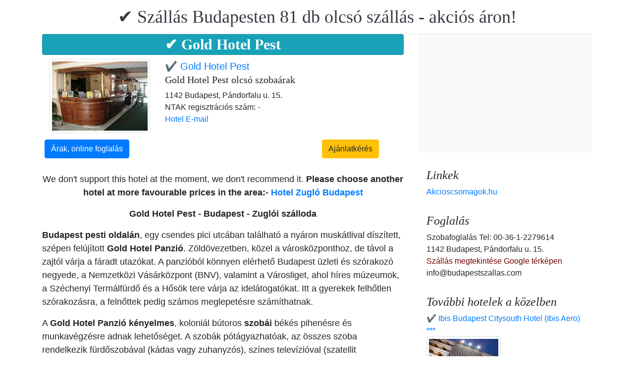

--- FILE ---
content_type: text/html; charset=UTF-8
request_url: https://www.budapestszallas.com/hotel-gold-pest/index.hu.html
body_size: 7380
content:
<!doctype html><html lang="hu"><head>
<meta charset="utf-8">
<meta name="viewport" content="width=device-width, initial-scale=1, shrink-to-fit=no">
<title>✔️ Gold Hotel Pest</title>
<meta name="keywords" content="✔️ Gold Hotel Pest">
<meta name="description" content="✔️ Gold Hotel Pest">
<meta name="google-site-verification" content="HKH5nKblkfQcv61_jDsRRjVxBl4luHXnFU_MKzw7S2I" />
<link rel="stylesheet" href="https://cdnjs.cloudflare.com/ajax/libs/twitter-bootstrap/4.6.0/css/bootstrap.min.css" integrity="sha512-P5MgMn1jBN01asBgU0z60Qk4QxiXo86+wlFahKrsQf37c9cro517WzVSPPV1tDKzhku2iJ2FVgL67wG03SGnNA==" crossorigin="anonymous" />
<link href="/style.css" rel="stylesheet">
<link rel="stylesheet" href="https://cdnjs.cloudflare.com/ajax/libs/bootstrap-daterangepicker/3.0.5/daterangepicker.min.css" integrity="sha512-rBi1cGvEdd3NmSAQhPWId5Nd6QxE8To4ADjM2a6n0BrqQdisZ/RPUlm0YycDzvNL1HHAh1nKZqI0kSbif+5upQ==" crossorigin="anonymous" />
<meta name="robots" content="index, follow, all">
<meta name="distribution" content="global">
<meta name="audience" content="all">

<meta property="og:title" content="✔️ Gold Hotel Pest" />
<meta property="og:description" content="✔️ Gold Hotel Pest" />
<meta property="og:url" content="https://www.budapestszallas.com/hotel-gold-pest/index.hu.html" />
<meta property="og:type" content="website" />
<link rel="alternate" hreflang="en" href="https://" /><link rel="alternate" hreflang="hu" href="https://" /><link rel="alternate" hreflang="de" href="https://" /><link rel="alternate" hreflang="es" href="https://" /><link rel="alternate" hreflang="nl" href="https://" /><link rel="alternate" hreflang="ja" href="https://" /><link rel="alternate" hreflang="sv" href="https://" /><link rel="alternate" hreflang="ro" href="https://" /><link rel="alternate" hreflang="fr" href="https://" /><link rel="alternate" hreflang="it" href="https://" /><link rel="alternate" hreflang="pl" href="https://" /><link rel="alternate" hreflang="ru" href="https://" />

</head>
<body>
<div class="container">
<header class="blog-header py-3">
<div class="row flex-nowrap justify-content-between align-items-center">
<div class="col-12 text-center"><a class="blog-header-logo text-dark" href="/" title="✔️ Szállás Budapesten 81 db olcsó szállás - akciós áron!">✔️ Szállás Budapesten 81 db olcsó szállás - akciós áron!</a>
</div></div>
</header></div>
<main class="container">
<div class="row"><div class="col-md-8 blog-main"><div class="blog-post"><div class="card mb-2  bg-info h1-style" style="text-align:center;"><h1>✔️ Gold Hotel Pest </h1></div><div><div class="col-md-12 row">
<div class="col-md-4"><img style="width:250px; height:150px;"  class="img-thumbnail" src="/img/hotel/86/receptiongood.jpg"  alt="✔️ Gold Hotel Pest " title="✔️ Gold Hotel Pest " />
</div><div class="col-md-8">
<a style="font-size:20px;" href="/hotel-gold-pest/index.hu.html" title="✔️ Gold Hotel Pest "> ✔️ Gold Hotel Pest </a>
<span class="h2-style4" style="display: inline-block; font-weight:bold;"><h2> Gold Hotel Pest olcsó szobaárak</h2></span>
<div>1142 Budapest, Pándorfalu u. 15. </div> 
<div>NTAK regisztrációs szám:  - </div>
 
 


<a href="/hotel-gold-pest/email/index.hu.html" title="Hotel E-mail">Hotel E-mail</a><br><br>
</div></div>
<div style="margin-bottom:0px;"> <a class="btn btn-primary" style="float:left; margin: 5px;" href="https://www.booking.com/searchresults.hu.html?aid=2093777&ss=Magyarország,Budapest,✔️%20Gold%20Hotel%20Pest" title="✔️ Gold Hotel Pest - Árak, online foglalás">Árak, online foglalás</a> <a class="btn btn-warning" style="float:right; margin: 5px; margin-right:50px;" href="#ajanlatkeres" title="✔️ Gold Hotel Pest - Ajánlatkérés">Ajánlatkérés</a> 
<div class="col-md-6" style="text-align:center;display: block;
	margin-left: auto;
	margin-right: auto;"></div><div style="clear:both;"></div></div></div><br><div style="font-size:18px;"><p style="text-align: center;">We don't support this hotel at the moment, we don't recommend it. <strong>Please choose another hotel at more favourable prices in the area:</strong><strong>- <a href="https://www.hoteltelnet.hu/hu/hotel-zuglo-budapest-apartment-hotel-in-zuglo/">Hotel Zugl&oacute; Budapest</a></strong></p>
<p class="MsoNormal" style="text-align: center;"><strong>Gold Hotel Pest - Budapest - Zugl&oacute;i sz&aacute;lloda</strong></p>
<p class="MsoNormal"><strong>Budapest pesti oldal&aacute;n</strong>, egy csendes pici utc&aacute;ban tal&aacute;lhat&oacute; a ny&aacute;ron musk&aacute;tlival d&iacute;sz&iacute;tett, sz&eacute;pen fel&uacute;j&iacute;tott <strong>Gold Hotel Panzi&oacute;</strong>. Z&ouml;ld&ouml;vezetben, k&ouml;zel a v&aacute;rosk&ouml;zponthoz, de t&aacute;vol a zajt&oacute;l v&aacute;rja a f&aacute;radt utaz&oacute;kat. A panzi&oacute;b&oacute;l k&ouml;nnyen el&eacute;rhető Budapest &uuml;zleti &eacute;s sz&oacute;rakoz&oacute; negyede, a Nemzetk&ouml;zi V&aacute;s&aacute;rk&ouml;zpont (BNV), valamint a V&aacute;rosliget, ahol h&iacute;res m&uacute;zeumok, a Sz&eacute;chenyi Term&aacute;lf&uuml;rdő &eacute;s a Hős&ouml;k tere v&aacute;rja az idel&aacute;togat&oacute;kat. Itt a gyerekek felhőtlen sz&oacute;rakoz&aacute;sra, a felnőttek pedig sz&aacute;mos meglepet&eacute;sre sz&aacute;m&iacute;thatnak.</p>
<p class="MsoNormal">A <strong>Gold Hotel Panzi&oacute;</strong> <strong>k&eacute;nyelmes</strong>, koloni&aacute;l b&uacute;toros <strong>szob&aacute;i</strong> b&eacute;k&eacute;s pihen&eacute;sre &eacute;s munkav&eacute;gz&eacute;sre adnak lehetős&eacute;get. A szob&aacute;k p&oacute;t&aacute;gyazhat&oacute;ak, az &ouml;sszes szoba rendelkezik f&uuml;rdőszob&aacute;val (k&aacute;das vagy zuhanyz&oacute;s), sz&iacute;nes telev&iacute;zi&oacute;val (szatellit műsorokkal), telefonnal &eacute;s r&aacute;di&oacute;val. Ig&eacute;ny szerint hajsz&aacute;r&iacute;t&oacute;t, hűtőszekr&eacute;nyt is biztos&iacute;that&oacute;. Nemdoh&aacute;nyz&oacute; vend&eacute;geknek k&uuml;l&ouml;n szob&aacute;k &aacute;llnak rendelkez&eacute;sre.</p>
<p class="MsoNormal">A tetőt&eacute;ri szob&aacute;k kisebbek, a 4. emeleten tal&aacute;lhat&oacute;ak, tetőt&eacute;r jellegű kicsi ablakkal. A tetőt&eacute;ri szob&aacute;k zuhanyz&oacute;s f&uuml;rdőszob&aacute;val, sz&iacute;nes telev&iacute;zi&oacute;val &eacute;s telefonnal felszereltek.</p>
<p class="MsoNormal">A panzi&oacute; saj&aacute;t <strong>z&aacute;rt parkol&oacute;ja,</strong> a bős&eacute;ges b&uuml;f&eacute;reggeli &eacute;s a <strong>drinkb&aacute;r</strong> biztos&iacute;tj&aacute;k az eml&eacute;kezetes &eacute;s biztons&aacute;gos budapesti tart&oacute;zkod&aacute;st.</p>
<p class="MsoNormal">Soksz&iacute;nű programok v&aacute;rj&aacute;k a vend&eacute;geket, a recepci&oacute;n &uuml;zleti &eacute;s turisztikai esem&eacute;nyekről, sz&oacute;rakoz&aacute;si lehetős&eacute;gekről is felvil&aacute;gos&iacute;t&aacute;st kap az utaz&oacute;.</p></div><div style="text-align:center;display: block;
	margin-left: auto;
	margin-right: auto;">
<a href="szallodai-szolgaltatasok/index.hu.html" title="✔️ Gold Hotel Pest - Szállodai szolgáltatások"><span class="btn btn-success btn-sm">Szállodai szolgáltatások</span></a> 
<a href="csoportos-foglalas/index.hu.html" title="✔️ Gold Hotel Pest - Csoportos foglalás"><span class="btn btn-success btn-sm">Csoportos foglalás</span> </a>
<a href="hotel-video/index.hu.html" title="✔️ Gold Hotel Pest - hotel video"><span class="btn btn-success btn-sm">hotel video</span> </a>
<a href="/hotel-gold-pest/arinformacio/index.hu.html" title="✔️ Gold Hotel Pest - Árinformáció"><span class="btn btn-success btn-sm">Árinformáció</span> </a>
<a href="/hotel-gold-pest/lemondasi-feltetelek/index.hu.html" title="✔️ Gold Hotel Pest - Lemondási feltételek"><span class="btn btn-success btn-sm">Lemondási feltételek</span></a><br>
</div><br>
<div class="col-md-12 row"><a href='gold_hotel_pension_breakfast.jpg.hu.html'><img class='img-thumbnail  m-1'  style='width:150px; height:100px;' title='Szálloda Zuglóban - étterem - Zuglói családi szálloda Budapesten, hangulatos olcsó szálloda Zuglóban' alt='Szálloda Zuglóban - étterem - Zuglói családi szálloda Budapesten, hangulatos olcsó szálloda Zuglóban' src='/img/hotel/86/k/gold_hotel_pension_breakfast.jpg'/></a><a href='gold_hotel_pension_drinkbar.jpg.hu.html'><img class='img-thumbnail  m-1'  style='width:150px; height:100px;' title='Gold hotel Pest, Szállás a Hungaroringhez közel - bar - Gold hotel Pest, az M3 as közelében panzió Budapesten - Gold Pest' alt='Gold hotel Pest, Szállás a Hungaroringhez közel - bar - Gold hotel Pest, az M3 as közelében panzió Budapesten - Gold Pest' src='/img/hotel/86/k/gold_hotel_pension_drinkbar.jpg'/></a><a href='gold_hotel_pension_room.jpg.hu.html'><img class='img-thumbnail  m-1'  style='width:150px; height:100px;' title='Gold hotel Pest - Budapesti panzió, Szabad Kétágyas szoba Zuglóban - Gold Hotel Pest, romantikus és csendes szálloda Budapesten' alt='Gold hotel Pest - Budapesti panzió, Szabad Kétágyas szoba Zuglóban - Gold Hotel Pest, romantikus és csendes szálloda Budapesten' src='/img/hotel/86/k/gold_hotel_pension_room.jpg'/></a></div><div class="col-md-12 row">

<script src="https://cdnjs.cloudflare.com/ajax/libs/jquery/3.6.0/jquery.min.js" integrity="sha512-894YE6QWD5I59HgZOGReFYm4dnWc1Qt5NtvYSaNcOP+u1T9qYdvdihz0PPSiiqn/+/3e7Jo4EaG7TubfWGUrMQ==" crossorigin="anonymous"></script>
<script>
$(document).ready(function(){
$("#gyerekek2").change(function(){
$(this).find("option:selected").each(function(){
var optionValue = $(this).attr("value");
if(optionValue){
$(".2box").not("." + optionValue).hide();
for (var i = 0; i <= optionValue; i++) {
$("." + i).show();
}
}else{
$(".2box").hide();
}
});
}).change();
});
</script><div class="col-md-12 text-center"><a style="color:#000;" id="ajanlatkeres"><h3>Ajánlatkérés</h3></a></div>
<br><form method="post" action="https://www.hoteltelnet.hu/feldolgoz.php?ajanlat=ok&domain=www.budapestszallas.com">
<center><div style="max-width:500px; text-align:left;">
<div style="width:150px; display:inline-block; text-align:left;">Hotel:</div><div style="width:300px; display:inline-block; text-align:left;"> <b>✔️ Gold Hotel Pest </b></div><br><br>
<div style="width:150px; display:inline-block; text-align:left;">Érkezés: </div><input name="erkezes" id="erkezes2" type="text" onchange="erkezes2_nap()" required autocomplete="off" readonly style="max-width:115px; border:1px solid grey;"><p style="display:inline-block; margin-left:10px;" id="erk_nap"></p><br>  
<div style="width:150px; display:inline-block; text-align:left;">Távozás: </div><input name="tavozas"  id="tavozas2" type="text" onchange="tavozas2_nap()" required  autocomplete="off" readonly style="max-width:115px; border:1px solid grey;"><p style="display:inline-block; margin-left:10px;" id="tav_nap"></p><br>  
<div style="width:150px; display:inline-block; text-align:left;">Felnőttek száma:</div>
<select id="felnottek" name="felnottek"><option value="1" >1 fő</option><option value="2" selected>2 fő</option><option value="3" >3 fő</option><option value="4" >4 fő</option><option value="5" >5 fő</option><option value="6" >6 fő</option><option value="7" >7 fő</option><option value="8" >8 fő</option><option value="9" >9 fő</option><option value="10" >10 fő</option><option value="11" >11 fő</option><option value="12" >12 fő</option><option value="13" >13 fő</option><option value="14" >14 fő</option><option value="15" >15 fő</option><option value="16" >16 fő</option><option value="17" >17 fő</option><option value="18" >18 fő</option><option value="19" >19 fő</option><option value="20" >20 fő</option></select><br><br><div style="width:150px; display:inline-block; text-align:left">Gyerekek száma:</div>
<select id="gyerekek2" name="gyerekek">
<option value="">Gyerek nélkül</option><option value="1">1 Gyerek</option><option value="2">2 Gyerek</option><option value="3">3 Gyerek</option></select><br> <div class="1 2box"><div style="width:150px; display:inline-block; text-align:left;">1. gyerek életkora  </div><select name="child-1">
<option value="">Válasszon!</option> <option value="1">1 Éves</option><option value="2">2 Éves</option><option value="3">3 Éves</option><option value="4">4 Éves</option><option value="5">5 Éves</option><option value="6">6 Éves</option><option value="7">7 Éves</option><option value="8">8 Éves</option><option value="9">9 Éves</option><option value="10">10 Éves</option><option value="11">11 Éves</option><option value="12">12 Éves</option><option value="13">13 Éves</option><option value="14">14 Éves</option><option value="15">15 Éves</option><option value="16">16 Éves</option><option value="17">17 Éves</option><option value="18">18 Éves</option></select></div> <div class="2 2box"><div style="width:150px; display:inline-block; text-align:left;">2. gyerek életkora  </div><select name="child-2">
<option value="">Válasszon!</option> <option value="1">1 Éves</option><option value="2">2 Éves</option><option value="3">3 Éves</option><option value="4">4 Éves</option><option value="5">5 Éves</option><option value="6">6 Éves</option><option value="7">7 Éves</option><option value="8">8 Éves</option><option value="9">9 Éves</option><option value="10">10 Éves</option><option value="11">11 Éves</option><option value="12">12 Éves</option><option value="13">13 Éves</option><option value="14">14 Éves</option><option value="15">15 Éves</option><option value="16">16 Éves</option><option value="17">17 Éves</option><option value="18">18 Éves</option></select></div> <div class="3 2box"><div style="width:150px; display:inline-block; text-align:left;">3. gyerek életkora  </div><select name="child-3">
<option value="">Válasszon!</option> <option value="1">1 Éves</option><option value="2">2 Éves</option><option value="3">3 Éves</option><option value="4">4 Éves</option><option value="5">5 Éves</option><option value="6">6 Éves</option><option value="7">7 Éves</option><option value="8">8 Éves</option><option value="9">9 Éves</option><option value="10">10 Éves</option><option value="11">11 Éves</option><option value="12">12 Éves</option><option value="13">13 Éves</option><option value="14">14 Éves</option><option value="15">15 Éves</option><option value="16">16 Éves</option><option value="17">17 Éves</option><option value="18">18 Éves</option></select></div><br>
<div style="width:150px; display:inline-block; text-align:left;">Teljes név: </div><input name="nev" type="text" size="40" value="" required style="max-width:300px; border:1px solid grey;"><br>
<div style="width:150px; display:inline-block; text-align:left;">Telefon: </div><input name="telefon" type="text" size="40"  value="" required style="max-width:300px; border:1px solid grey;"><br>
<div style="width:150px; display:inline-block; text-align:left;">E-mail: </div><input name="email" type="email" size="40"  value="" required style="max-width:300px; border:1px solid grey;"><br>
<input name="hotelid" type="hidden" value="86">
<input name="language" type="hidden" value="7">
<input name="packid" type="hidden" value="0">

<script>
function erkezes2_nap() {
var weekday = ["Vasárnap", "Hétfő", "Kedd", "Szerda", "Csütörtök", "Péntek", "Szombat"];
var d = document.getElementById("erkezes2").value;
var mydate = new Date(d);
var n = mydate.getDay()
document.getElementById("erk_nap").innerHTML = weekday[n];
}
function tavozas2_nap() {
var weekday = ["Vasárnap", "Hétfő", "Kedd", "Szerda", "Csütörtök", "Péntek", "Szombat"];
var d = document.getElementById("tavozas2").value;
var mydate = new Date(d);
var n = mydate.getDay()
document.getElementById("tav_nap").innerHTML = weekday[n];
}
</script>
</div>

<div style="width:500px; display:inline-block; text-align:left;">Megjegyzés:</div> <br><textarea name="megjegyzes" style="width:500px;" rows="5"></textarea><br>
<br><input type="checkbox" required> Az Általános Felhasználási Feltételeket és Adatkezelési Szabályzatot megismertem és elfogadom.
<br><br><input type="submit" class="btn btn-success" style="width:250px;" value="Ajánlatot kérek">
</form><div class="row mt-5 mb-2">
<a href="/" title="Vissza a főoldalra" class="btn btn-primary mx-auto">Vissza a főoldalra</a>
</div></div></div></div>
<aside class="col-md-4 blog-sidebar">
<div class="p-3 mb-3 bg-light rounded"><p class="mb-0"><ins class="bookingaff" data-aid="1853353" data-target_aid="1853353" data-prod="nsb" data-width="315" data-height="200" data-lang="ualng"><!-- Anything inside will go away once widget is loaded. --><a href="https://www.booking.com?aid=1853353">Booking.com</a></ins><script>(function(d, sc, u) {var s = d.createElement(sc), p = d.getElementsByTagName(sc)[0];s.type = "text/javascript";s.async = true;s.src = u + "?v=" + (+new Date());p.parentNode.insertBefore(s,p);})(document, "script", "https://aff.bstatic.com/static/affiliate_base/js/flexiproduct.js");</script></p>
</div>
<div class="p-3"><h4 class="font-italic">Linkek</h4>
<ol class="list-unstyled mb-0"><li><a href="https://www.akcioscsomagok.hu" title="Akcioscsomagok.hu">Akcioscsomagok.hu</a></li></ol>
</div>
<div class="p-3"><h4 class="font-italic">Foglalás</h4>
<ol class="list-unstyled mb-0"><li>Szobafoglalás Tel: 00-36-1-2279614</li><li>1142 Budapest, Pándorfalu u. 15. </li>
<li><a target="_blank" style="color:#730300;" href="https://maps.google.com/?q=1142 Budapest, Pándorfalu u. 15. " title="Szállás megtekintése Google térképen">Szállás megtekintése Google térképen</a></li><li>info@budapestszallas.com</li></ol></div><div class="p-3">
<h4 class="font-italic">További hotelek a közelben</h4>
<ol class="list-unstyled mb-0">
<div><a href="https://www.hoteltelnet.hu/hu/hotelibisaero/" title="✔️ Ibis Budapest Citysouth Hotel (Ibis Aero) ***">✔️ Ibis Budapest Citysouth Hotel (Ibis Aero) ***</a><br><img class="box-shadow img-thumbnail" style="width:150px; height:100px;" align="center" src="/img/hotel/55/index.jpg"  alt="✔️ Ibis Budapest Citysouth Hotel (Ibis Aero) ***" title="✔️ Ibis Budapest Citysouth Hotel (Ibis Aero) ***"  /></div><div><a href="https://www.hoteltelnet.hu/hu/hotel-gastland-m1-paty/" title="✔️ Hotel Gastland M1 ***">✔️ Hotel Gastland M1 ***</a><br><img class="box-shadow img-thumbnail" style="width:150px; height:100px;" align="center" src="/img/hotel/125/index.jpg"  alt="✔️ Hotel Gastland M1 ***" title="✔️ Hotel Gastland M1 ***"  /></div><div><a href="https://www.hoteltelnet.hu/hu/hotel-mercure-budapest-city-center-in-budapest/" title="✔️ Hotel Mercure Budapest City Center ****">✔️ Hotel Mercure Budapest City Center ****</a><br><img class="box-shadow img-thumbnail" style="width:150px; height:100px;" align="center" src="/img/hotel/182/index.jpg"  alt="✔️ Hotel Mercure Budapest City Center ****" title="✔️ Hotel Mercure Budapest City Center ****"  /></div><div><a href="https://www.hoteltelnet.hu/hu/hotel-zuglo-budapest-apartment-hotel-in-zuglo/" title="✔️ Hotel Zugló Budapest ***">✔️ Hotel Zugló Budapest ***</a><br><img class="box-shadow img-thumbnail" style="width:150px; height:100px;" align="center" src="/img/hotel/187/index.jpg"  alt="✔️ Hotel Zugló Budapest ***" title="✔️ Hotel Zugló Budapest ***"  /></div><div><a href="https://www.hoteltelnet.hu/hu/hotel-ramada-resort-budapest-aquaworld/" title="✔️ Aquaworld Resort Budapest ****">✔️ Aquaworld Resort Budapest ****</a><br><img class="box-shadow img-thumbnail" style="width:150px; height:100px;" align="center" src="/img/hotel/228/index.jpg"  alt="✔️ Aquaworld Resort Budapest ****" title="✔️ Aquaworld Resort Budapest ****"  /></div><div><a href="https://www.hoteltelnet.hu/hu/star-inn-hotel-budapest-centre-centrum/" title="✔️ Star Inn Hotel Budapest Centrum ***">✔️ Star Inn Hotel Budapest Centrum ***</a><br><img class="box-shadow img-thumbnail" style="width:150px; height:100px;" align="center" src="/img/hotel/251/index.jpg"  alt="✔️ Star Inn Hotel Budapest Centrum ***" title="✔️ Star Inn Hotel Budapest Centrum ***"  /></div><div><a href="https://www.hoteltelnet.hu/hu/la-contessa-kastelyhotel-szilvasvarad/" title="✔️ La Contessa Kastélyhotel Szilvásvárad ">✔️ La Contessa Kastélyhotel Szilvásvárad </a><br><img class="box-shadow img-thumbnail" style="width:150px; height:100px;" align="center" src="/img/hotel/288/index.jpg"  alt="✔️ La Contessa Kastélyhotel Szilvásvárad " title="✔️ La Contessa Kastélyhotel Szilvásvárad "  /></div><div><a href="https://www.hoteltelnet.hu/hu/hotel-termalkristaly-aqualand-rackeve/" title="✔️ Session Hotel Ráckeve ****">✔️ Session Hotel Ráckeve ****</a><br><img class="box-shadow img-thumbnail" style="width:150px; height:100px;" align="center" src="/img/hotel/289/index.jpg"  alt="✔️ Session Hotel Ráckeve ****" title="✔️ Session Hotel Ráckeve ****"  /></div><div><a href="https://www.hoteltelnet.hu/hu/hotel-bonvino-badacsony/" title="✔️ Hotel Bonvino Badacsony ****">✔️ Hotel Bonvino Badacsony ****</a><br><img class="box-shadow img-thumbnail" style="width:150px; height:100px;" align="center" src="/img/hotel/331/index.jpg"  alt="✔️ Hotel Bonvino Badacsony ****" title="✔️ Hotel Bonvino Badacsony ****"  /></div><div><a href="https://www.hoteltelnet.hu/hu/thermal-hotel-visegrad/" title="✔️ Thermal Hotel Visegrád ****">✔️ Thermal Hotel Visegrád ****</a><br><img class="box-shadow img-thumbnail" style="width:150px; height:100px;" align="center" src="/img/hotel/338/index.jpg"  alt="✔️ Thermal Hotel Visegrád ****" title="✔️ Thermal Hotel Visegrád ****"  /></div>
</ol></div>
<div class="p-3">
<div style="background-color:rgb(255,102,0); padding:10px; color:#fff !important;"><span style="font-weight:bold; color:#fff;">T&ouml;ltse le az akcioscsomagok.hu mobil applik&aacute;ci&oacute;t, hogy minden k&uuml;ty&uuml;j&eacute;n, mobilj&aacute;n &ouml;nnel legyen az &ouml;sszes akci&oacute;s sz&aacute;ll&aacute;s!</span><br><div class="text-center" style="clear:both; color:#fff;"><a href="https://play.google.com/store/apps/details?id=hu.hoteltelnet.akcioscsomagok" title="Akciós csomagok alkalmazás"><img style="width:200px;" alt="Get it on Google Play" src="/assets/img/hu_badge_web_generic.png"></a></div><div style="width:90%; color:#fff;"><br><img src="/assets/img/tick.png" alt="OK Gomb">&nbsp;Magyarorsz&aacute;gi sz&aacute;llod&aacute;k akci&oacute;s csomagaj&aacute;nlatai egy helyen.<br><br><img src="/assets/img/tick.png" alt="OK Gomb">&nbsp;A legjobb magyarorsz&aacute;gi wellness sz&aacute;llod&aacute;k akci&oacute;s csomagaj&aacute;nlatai a legjobb &aacute;rakon.<br><br><img src="/assets/img/tick.png" alt="OK Gomb">&nbsp;A mobilalkalmaz&aacute;s let&ouml;lt&eacute;s&eacute;vel gyorsan &eacute;s egyszer&utilde;en foglalhat.<br></div></div>
</div> <div class="p-3">

</div> 
</aside>
</div><!-- /.row -->
</main><!-- /.container -->
<footer class="blog-footer mx-auto ">
<div class="col-md-6 mx-auto pb-5">
<div class="pb-2">
<a href="https://www.budapestszallas.com" title="https://www.budapestszallas.com"> www.budapestszallas.com
</a> Copyright &copy; 2002 - 2026   Tel: +36 (1) 227-9614 
<br>
<a href="https://www.budapestszallas.com/" title="✔️ Szállás Budapesten 81 db olcsó szállás - akciós áron!">✔️ Szállás Budapesten 81 db olcsó szállás - akciós áron! </a> 
 |
<a href="https://www.budapestszallas.com/aff/index.hu.html" title="Általános felhasználási feltételek">Általános felhasználási feltételek</a> |
<a href="https://www.budapestszallas.com/privacy/index.hu.html" title="Adatvédelmi irányelvek">Adatvédelmi irányelvek</a> 
</div><img style="float:left;" src="/assets/img/google.jpg" alt="Google" /><form style="float:left;" action="https://www.google.com/cse" id="cse-search-box"><input type="hidden" name="cx" value="009374083852341115572:j757fqq-sji" /><input type="hidden" name="ie" value="UTF-8" /><input type="text" name="q" size="31" /><input type="submit" name="sa" value="Search" class="normal" /></form>
</div> 
</footer>
<script src="https://cdn.jsdelivr.net/npm/cookie-bar/cookiebar-latest.min.js?theme=flying&always=1&scrolling=1"></script>
<script src="https://cdnjs.cloudflare.com/ajax/libs/jquery/3.6.0/jquery.min.js" integrity="sha512-894YE6QWD5I59HgZOGReFYm4dnWc1Qt5NtvYSaNcOP+u1T9qYdvdihz0PPSiiqn/+/3e7Jo4EaG7TubfWGUrMQ==" crossorigin="anonymous"></script>
<script src="https://cdnjs.cloudflare.com/ajax/libs/twitter-bootstrap/4.6.0/js/bootstrap.min.js" integrity="sha512-XKa9Hemdy1Ui3KSGgJdgMyYlUg1gM+QhL6cnlyTe2qzMCYm4nAZ1PsVerQzTTXzonUR+dmswHqgJPuwCq1MaAg==" crossorigin="anonymous"></script><script src="https://cdnjs.cloudflare.com/ajax/libs/moment.js/2.29.1/moment.min.js" integrity="sha512-qTXRIMyZIFb8iQcfjXWCO8+M5Tbc38Qi5WzdPOYZHIlZpzBHG3L3by84BBBOiRGiEb7KKtAOAs5qYdUiZiQNNQ==" crossorigin="anonymous"></script>
<script src="https://cdnjs.cloudflare.com/ajax/libs/bootstrap-daterangepicker/3.0.5/daterangepicker.js" integrity="sha512-W76C8qrNYavcaycIH9EijxRuswoS+LCqA1+hq+ECrmjzAbe/SHhTgrwA1uc84husS/Gz50mxOEHPzrcd3sxBqQ==" crossorigin="anonymous"></script><script>$(document).ready(function(){
$("#gyerekek").change(function(){
$(this).find("option:selected").each(function(){
var optionValue = $(this).attr("value");
if(optionValue){
$(".box").not("." + optionValue).hide();
for (var i = 0; i <= optionValue; i++) {
$("." + i).show();
$("." + i).css("display", "inline-block");
}} else{
$(".box").hide();
}
});
}).change();
});
$("#erkezes").daterangepicker({
"autoApply": true,
"singleDatePicker": true,
"locale": {
"format": "YYYY-MM-DD",
"separator": " - ",
"applyLabel": "Apply",
"cancelLabel": "Cancel",
"fromLabel": "From",
"toLabel": "To",
"customRangeLabel": "Custom",
"weekLabel": "W",
"daysOfWeek": [
"V",
"H",
"K",
"Sz",
"Cs",
"P",
"Szo"
],
"monthNames": [
"Január",
"Február",
"Március",
"Április",
"Május",
"Június",
"Július",
"Augusztus",
"Szeptember",
"Október",
"November",
"December"
],
"firstDay": 1
},
"startDate": new Date(),
"minDate": new Date()
}, function(start) {
var start1 = moment(start).add(1, 'days');
$('#tavozas').data('daterangepicker').setStartDate(start1.format('YYYY-MM-DD'));
$('#tavozas').data('daterangepicker').setEndDate(start1.format('YYYY-MM-DD'));
$("#tavozas").daterangepicker({
"autoApply": true,
"singleDatePicker": true,
"locale": {
"format": "YYYY-MM-DD",
"separator": " - ",
"applyLabel": "Apply",
"cancelLabel": "Cancel",
"fromLabel": "From",
"toLabel": "To",
"customRangeLabel": "Custom",
"weekLabel": "W",
"daysOfWeek": [
"V",
"H",
"K",
"Sz",
"Cs",
"P",
"Szo"
],
"monthNames": [
"Január",
"Február",
"Március",
"Április",
"Május",
"Június",
"Július",
"Augusztus",
"Szeptember",
"Október",
"November",
"December"
],
"firstDay": 1
},
"startDate": moment(new Date()).add(1, "days"),
"minDate": start1.format('YYYY-MM-DD')
}, function(start, end, label) {
});
$('#erkezes').on('show.daterangepicker', function(ev, picker) {
document.getElementById('erkezes').style.backgroundColor = 'lightgrey';
});
$('#erkezes').on('hide.daterangepicker', function(ev, picker) {
document.getElementById('erkezes').style.backgroundColor = '';
});
$('#erkezes').on('apply.daterangepicker', function(ev, picker) {
document.getElementById('tavozas').focus();
});
$('#tavozas').on('show.daterangepicker', function(ev, picker) {
document.getElementById('tavozas').style.backgroundColor = 'lightgrey';
});
$('#tavozas').on('hide.daterangepicker', function(ev, picker) {
document.getElementById('tavozas').style.backgroundColor = '';
document.getElementById('tavozas').blur();
});
$('#tavozas').on('apply.daterangepicker', function(ev, picker) {
document.getElementById('tavozas').style.backgroundColor = '';
document.getElementById('tavozas').blur();
});
});
$("#tavozas").daterangepicker({
"autoApply": true,
"singleDatePicker": true,
"locale": {
"format": "YYYY-MM-DD",
"separator": " - ",
"applyLabel": "Apply",
"cancelLabel": "Cancel",
"fromLabel": "From",
"toLabel": "To",
"customRangeLabel": "Custom",
"weekLabel": "W",
"daysOfWeek": [
"V",
"H",
"K",
"Sz",
"Cs",
"P",
"Szo"
],
"monthNames": [
"Január",
"Február",
"Március",
"Április",
"Május",
"Június",
"Július",
"Augusztus",
"Szeptember",
"Október",
"November",
"December"
],
"firstDay": 1
},
"startDate": moment(new Date()).add(1, "days"),
"minDate": moment(new Date()).add(1, 'days')
}, function(start, end, label) {
});
$("#erkezes2").daterangepicker({
"autoApply": true,
"singleDatePicker": true,
"locale": {
"format": "YYYY-MM-DD",
"separator": " - ",
"applyLabel": "Apply",
"cancelLabel": "Cancel",
"fromLabel": "From",
"toLabel": "To",
"customRangeLabel": "Custom",
"weekLabel": "W",
"daysOfWeek": [
"V",
"H",
"K",
"Sz",
"Cs",
"P",
"Szo"
],
"monthNames": [
"Január",
"Február",
"Március",
"Április",
"Május",
"Június",
"Július",
"Augusztus",
"Szeptember",
"Október",
"November",
"December"
],
"firstDay": 1
},
"startDate": new Date(),
"minDate": new Date()
}, function(start) {
var start1 = moment(start).add(1, 'days');
$('#tavozas2').data('daterangepicker').setStartDate(start1.format('YYYY-MM-DD'));
$('#tavozas2').data('daterangepicker').setEndDate(start1.format('YYYY-MM-DD'));
$("#tavozas2").daterangepicker({
"autoApply": true,
"singleDatePicker": true,
"locale": {
"format": "YYYY-MM-DD",
"separator": " - ",
"applyLabel": "Apply",
"cancelLabel": "Cancel",
"fromLabel": "From",
"toLabel": "To",
"customRangeLabel": "Custom",
"weekLabel": "W",
"daysOfWeek": [
"V",
"H",
"K",
"Sz",
"Cs",
"P",
"Szo"
],
"monthNames": [
"Január",
"Február",
"Március",
"Április",
"Május",
"Június",
"Július",
"Augusztus",
"Szeptember",
"Október",
"November",
"December"
],
"firstDay": 1
},
"startDate": moment(new Date()).add(1, "days"),
"minDate": start1.format('YYYY-MM-DD')
}, function(start, end, label) {
document.getElementById('tavozas2').style.backgroundColor = '';
document.getElementById('tavozas2').style.backgroundColor = '';
});
$('#erkezes2').on('show.daterangepicker', function(ev, picker) {
document.getElementById('erkezes2').style.backgroundColor = 'lightgrey';
});
$('#erkezes2').on('hide.daterangepicker', function(ev, picker) {
document.getElementById('erkezes2').style.backgroundColor = '';
});
$('#tavozas2').on('show.daterangepicker', function(ev, picker) {
document.getElementById('tavozas2').style.backgroundColor = 'lightgrey';
document.getElementById('tavozas2').focus();
});
$('#tavozas2').on('hide.daterangepicker', function(ev, picker) {
document.getElementById('tavozas2').style.backgroundColor = '';
document.getElementById('tavozas2').blur();
});
$('#erkezes2').on('apply.daterangepicker', function(ev, picker) {
$('#tavozas2').data('daterangepicker').show();
});
});
$("#tavozas2").daterangepicker({
"autoApply": true,
"singleDatePicker": true,
"locale": {
"format": "YYYY-MM-DD",
"separator": " - ",
"applyLabel": "Apply",
"cancelLabel": "Cancel",
"fromLabel": "From",
"toLabel": "To",
"customRangeLabel": "Custom",
"weekLabel": "W",
"daysOfWeek": [
"V",
"H",
"K",
"Sz",
"Cs",
"P",
"Szo"
],
"monthNames": [
"Január",
"Február",
"Március",
"Április",
"Május",
"Június",
"Július",
"Augusztus",
"Szeptember",
"Október",
"November",
"December"
],
"firstDay": 1
},
"startDate": moment(new Date()).add(1, "days"),
"minDate": moment(new Date()).add(1, 'days')
}, function(start, end, label) {
document.getElementById('tavozas2').style.backgroundColor = '';
document.getElementById('tavozas2').style.backgroundColor = '';
});
$(document).ready(function(){
$('[data-toggle="tooltip"]').tooltip();
});

$('#erkezes').on('show.daterangepicker', function(ev, picker) {
document.getElementById('erkezes').style.backgroundColor = 'lightgrey';
});
$('#erkezes').on('hide.daterangepicker', function(ev, picker) {
document.getElementById('erkezes').style.backgroundColor = '';
});
$('#tavozas').on('show.daterangepicker', function(ev, picker) {
document.getElementById('tavozas').style.backgroundColor = 'lightgrey';
});
$('#tavozas').on('hide.daterangepicker', function(ev, picker) {
document.getElementById('tavozas').style.backgroundColor = '';
});
$('#erkezes').on('apply.daterangepicker', function(ev, picker) {
$('#tavozas').data('daterangepicker').show();
});
$('#tavozas').on('apply.daterangepicker', function(ev, picker) {
document.getElementById('tavozas').blur();
});
$('#erkezes2').on('show.daterangepicker', function(ev, picker) {
document.getElementById('erkezes2').style.backgroundColor = 'lightgrey';
});
$('#erkezes2').on('hide.daterangepicker', function(ev, picker) {
document.getElementById('erkezes2').style.backgroundColor = '';
});
$('#tavozas2').on('show.daterangepicker', function(ev, picker) {
document.getElementById('tavozas2').style.backgroundColor = 'lightgrey';
});
$('#tavozas2').on('hide.daterangepicker', function(ev, picker) {
document.getElementById('tavozas2').style.backgroundColor = '';
document.getElementById('tavozas2').blur();
});
$('#erkezes2').on('apply.daterangepicker', function(ev, picker) {
$('#tavozas2').data('daterangepicker').show();
});</script></body></html><!-- 0.0918 -->

--- FILE ---
content_type: text/html; charset=UTF-8
request_url: https://www.booking.com/flexiproduct.html?product=nsb&w=315&h=200&lang=en-US%40posix&aid=1853353&target_aid=1853353&fid=1769755160191&affiliate-link=widget1&
body_size: 1819
content:
<!DOCTYPE html>
<html lang="en">
<head>
    <meta charset="utf-8">
    <meta name="viewport" content="width=device-width, initial-scale=1">
    <title></title>
    <style>
        body {
            font-family: "Arial";
        }
    </style>
    <script type="text/javascript">
    window.awsWafCookieDomainList = ['booking.com'];
    window.gokuProps = {
"key":"AQIDAHjcYu/GjX+QlghicBgQ/7bFaQZ+m5FKCMDnO+vTbNg96AE+3PIzueJzgNQj9+QMRk5nAAAAfjB8BgkqhkiG9w0BBwagbzBtAgEAMGgGCSqGSIb3DQEHATAeBglghkgBZQMEAS4wEQQMJn6mAT/20mJKwxseAgEQgDuDUDB6mgzM+zHUHJS6wDTPB3Q2ncFvF8q4Hr7xqRmkaxf5g97EpA2B240DyFHO3P+dA7cbgp7Go/jL2Q==",
          "iv":"D5496wB9jQAAClk5",
          "context":"sP290+CcavJSR2LGDtMfKwcSYU+HiNU/NkD1bj+X+EZlGwV5r0eb8EBtynkdP39fxVTqb56joRVfy4QaKT8XOc7feQ6ZVhoGKLXmIGszpo3jS4QoKU8NHkwKlz9vmDSHjnqIgzpw3OFO8n5xZbeYsYPjCeCqgT+7yemUMTjw4odDj80jbpa9LLfRoZO2RmfErFaBT6BlREqJSmGlrlXLlZdEmwwmCI/Afxbf1ig/MFf7MgzmU9hLzfzdgku/Fmc57rKRWT+Mehe8H1oEYQ+hISazd+70PjbbUWCZiMnY2jDy/RvdGSKJjFIUCfnunVqyOIshEnqvbc7HynEcVCjW8/bdO56UM/MaK8XFCALIw0Wxl6pIOOC5vg=="
};
    </script>
    <script src="https://d8c14d4960ca.337f8b16.us-east-2.token.awswaf.com/d8c14d4960ca/a18a4859af9c/f81f84a03d17/challenge.js"></script>
</head>
<body>
    <div id="challenge-container"></div>
    <script type="text/javascript">
        AwsWafIntegration.saveReferrer();
        AwsWafIntegration.checkForceRefresh().then((forceRefresh) => {
            if (forceRefresh) {
                AwsWafIntegration.forceRefreshToken().then(() => {
                    window.location.reload(true);
                });
            } else {
                AwsWafIntegration.getToken().then(() => {
                    window.location.reload(true);
                });
            }
        });
    </script>
    <noscript>
        <h1>JavaScript is disabled</h1>
        In order to continue, we need to verify that you're not a robot.
        This requires JavaScript. Enable JavaScript and then reload the page.
    </noscript>
</body>
</html>

--- FILE ---
content_type: application/javascript; charset=utf-8
request_url: https://cdnjs.cloudflare.com/ajax/libs/bootstrap-daterangepicker/3.0.5/daterangepicker.js
body_size: 8929
content:
/**
* @version: 3.0.5
* @author: Dan Grossman http://www.dangrossman.info/
* @copyright: Copyright (c) 2012-2019 Dan Grossman. All rights reserved.
* @license: Licensed under the MIT license. See http://www.opensource.org/licenses/mit-license.php
* @website: http://www.daterangepicker.com/
*/
// Following the UMD template https://github.com/umdjs/umd/blob/master/templates/returnExportsGlobal.js
(function (root, factory) {
    if (typeof define === 'function' && define.amd) {
        // AMD. Make globaly available as well
        define(['moment', 'jquery'], function (moment, jquery) {
            if (!jquery.fn) jquery.fn = {}; // webpack server rendering
            if (typeof moment !== 'function' && moment.default) moment = moment.default
            return factory(moment, jquery);
        });
    } else if (typeof module === 'object' && module.exports) {
        // Node / Browserify
        //isomorphic issue
        var jQuery = (typeof window != 'undefined') ? window.jQuery : undefined;
        if (!jQuery) {
            jQuery = require('jquery');
            if (!jQuery.fn) jQuery.fn = {};
        }
        var moment = (typeof window != 'undefined' && typeof window.moment != 'undefined') ? window.moment : require('moment');
        module.exports = factory(moment, jQuery);
    } else {
        // Browser globals
        root.daterangepicker = factory(root.moment, root.jQuery);
    }
}(this, function(moment, $) {
    var DateRangePicker = function(element, options, cb) {

        //default settings for options
        this.parentEl = 'body';
        this.element = $(element);
        this.startDate = moment().startOf('day');
        this.endDate = moment().endOf('day');
        this.minDate = false;
        this.maxDate = false;
        this.maxSpan = false;
        this.autoApply = false;
        this.singleDatePicker = false;
        this.showDropdowns = false;
        this.minYear = moment().subtract(100, 'year').format('YYYY');
        this.maxYear = moment().add(100, 'year').format('YYYY');
        this.showWeekNumbers = false;
        this.showISOWeekNumbers = false;
        this.showCustomRangeLabel = true;
        this.timePicker = false;
        this.timePicker24Hour = false;
        this.timePickerIncrement = 1;
        this.timePickerSeconds = false;
        this.linkedCalendars = true;
        this.autoUpdateInput = true;
        this.alwaysShowCalendars = false;
        this.ranges = {};

        this.opens = 'right';
        if (this.element.hasClass('pull-right'))
            this.opens = 'left';

        this.drops = 'down';
        if (this.element.hasClass('dropup'))
            this.drops = 'up';

        this.buttonClasses = 'btn btn-sm';
        this.applyButtonClasses = 'btn-primary';
        this.cancelButtonClasses = 'btn-default';

        this.locale = {
            direction: 'ltr',
            format: moment.localeData().longDateFormat('L'),
            separator: ' - ',
            applyLabel: 'Apply',
            cancelLabel: 'Cancel',
            weekLabel: 'W',
            customRangeLabel: 'Custom Range',
            daysOfWeek: moment.weekdaysMin(),
            monthNames: moment.monthsShort(),
            firstDay: moment.localeData().firstDayOfWeek()
        };

        this.callback = function() { };

        //some state information
        this.isShowing = false;
        this.leftCalendar = {};
        this.rightCalendar = {};

        //custom options from user
        if (typeof options !== 'object' || options === null)
            options = {};

        //allow setting options with data attributes
        //data-api options will be overwritten with custom javascript options
        options = $.extend(this.element.data(), options);

        //html template for the picker UI
        if (typeof options.template !== 'string' && !(options.template instanceof $))
            options.template =
            '<div class="daterangepicker">' +
                '<div class="ranges"></div>' +
                '<div class="drp-calendar left">' +
                    '<div class="calendar-table"></div>' +
                    '<div class="calendar-time"></div>' +
                '</div>' +
                '<div class="drp-calendar right">' +
                    '<div class="calendar-table"></div>' +
                    '<div class="calendar-time"></div>' +
                '</div>' +
                '<div class="drp-buttons">' +
                    '<span class="drp-selected"></span>' +
                    '<button class="cancelBtn" type="button"></button>' +
                    '<button class="applyBtn" disabled="disabled" type="button"></button> ' +
                '</div>' +
            '</div>';

        this.parentEl = (options.parentEl && $(options.parentEl).length) ? $(options.parentEl) : $(this.parentEl);
        this.container = $(options.template).appendTo(this.parentEl);

        //
        // handle all the possible options overriding defaults
        //

        if (typeof options.locale === 'object') {

            if (typeof options.locale.direction === 'string')
                this.locale.direction = options.locale.direction;

            if (typeof options.locale.format === 'string')
                this.locale.format = options.locale.format;

            if (typeof options.locale.separator === 'string')
                this.locale.separator = options.locale.separator;

            if (typeof options.locale.daysOfWeek === 'object')
                this.locale.daysOfWeek = options.locale.daysOfWeek.slice();

            if (typeof options.locale.monthNames === 'object')
              this.locale.monthNames = options.locale.monthNames.slice();

            if (typeof options.locale.firstDay === 'number')
              this.locale.firstDay = options.locale.firstDay;

            if (typeof options.locale.applyLabel === 'string')
              this.locale.applyLabel = options.locale.applyLabel;

            if (typeof options.locale.cancelLabel === 'string')
              this.locale.cancelLabel = options.locale.cancelLabel;

            if (typeof options.locale.weekLabel === 'string')
              this.locale.weekLabel = options.locale.weekLabel;

            if (typeof options.locale.customRangeLabel === 'string'){
                //Support unicode chars in the custom range name.
                var elem = document.createElement('textarea');
                elem.innerHTML = options.locale.customRangeLabel;
                var rangeHtml = elem.value;
                this.locale.customRangeLabel = rangeHtml;
            }
        }
        this.container.addClass(this.locale.direction);

        if (typeof options.startDate === 'string')
            this.startDate = moment(options.startDate, this.locale.format);

        if (typeof options.endDate === 'string')
            this.endDate = moment(options.endDate, this.locale.format);

        if (typeof options.minDate === 'string')
            this.minDate = moment(options.minDate, this.locale.format);

        if (typeof options.maxDate === 'string')
            this.maxDate = moment(options.maxDate, this.locale.format);

        if (typeof options.startDate === 'object')
            this.startDate = moment(options.startDate);

        if (typeof options.endDate === 'object')
            this.endDate = moment(options.endDate);

        if (typeof options.minDate === 'object')
            this.minDate = moment(options.minDate);

        if (typeof options.maxDate === 'object')
            this.maxDate = moment(options.maxDate);

        // sanity check for bad options
        if (this.minDate && this.startDate.isBefore(this.minDate))
            this.startDate = this.minDate.clone();

        // sanity check for bad options
        if (this.maxDate && this.endDate.isAfter(this.maxDate))
            this.endDate = this.maxDate.clone();

        if (typeof options.applyButtonClasses === 'string')
            this.applyButtonClasses = options.applyButtonClasses;

        if (typeof options.applyClass === 'string') //backwards compat
            this.applyButtonClasses = options.applyClass;

        if (typeof options.cancelButtonClasses === 'string')
            this.cancelButtonClasses = options.cancelButtonClasses;

        if (typeof options.cancelClass === 'string') //backwards compat
            this.cancelButtonClasses = options.cancelClass;

        if (typeof options.maxSpan === 'object')
            this.maxSpan = options.maxSpan;

        if (typeof options.dateLimit === 'object') //backwards compat
            this.maxSpan = options.dateLimit;

        if (typeof options.opens === 'string')
            this.opens = options.opens;

        if (typeof options.drops === 'string')
            this.drops = options.drops;

        if (typeof options.showWeekNumbers === 'boolean')
            this.showWeekNumbers = options.showWeekNumbers;

        if (typeof options.showISOWeekNumbers === 'boolean')
            this.showISOWeekNumbers = options.showISOWeekNumbers;

        if (typeof options.buttonClasses === 'string')
            this.buttonClasses = options.buttonClasses;

        if (typeof options.buttonClasses === 'object')
            this.buttonClasses = options.buttonClasses.join(' ');

        if (typeof options.showDropdowns === 'boolean')
            this.showDropdowns = options.showDropdowns;

        if (typeof options.minYear === 'number')
            this.minYear = options.minYear;

        if (typeof options.maxYear === 'number')
            this.maxYear = options.maxYear;

        if (typeof options.showCustomRangeLabel === 'boolean')
            this.showCustomRangeLabel = options.showCustomRangeLabel;

        if (typeof options.singleDatePicker === 'boolean') {
            this.singleDatePicker = options.singleDatePicker;
            if (this.singleDatePicker)
                this.endDate = this.startDate.clone();
        }

        if (typeof options.timePicker === 'boolean')
            this.timePicker = options.timePicker;

        if (typeof options.timePickerSeconds === 'boolean')
            this.timePickerSeconds = options.timePickerSeconds;

        if (typeof options.timePickerIncrement === 'number')
            this.timePickerIncrement = options.timePickerIncrement;

        if (typeof options.timePicker24Hour === 'boolean')
            this.timePicker24Hour = options.timePicker24Hour;

        if (typeof options.autoApply === 'boolean')
            this.autoApply = options.autoApply;

        if (typeof options.autoUpdateInput === 'boolean')
            this.autoUpdateInput = options.autoUpdateInput;

        if (typeof options.linkedCalendars === 'boolean')
            this.linkedCalendars = options.linkedCalendars;

        if (typeof options.isInvalidDate === 'function')
            this.isInvalidDate = options.isInvalidDate;

        if (typeof options.isCustomDate === 'function')
            this.isCustomDate = options.isCustomDate;

        if (typeof options.alwaysShowCalendars === 'boolean')
            this.alwaysShowCalendars = options.alwaysShowCalendars;

        // update day names order to firstDay
        if (this.locale.firstDay != 0) {
            var iterator = this.locale.firstDay;
            while (iterator > 0) {
                this.locale.daysOfWeek.push(this.locale.daysOfWeek.shift());
                iterator--;
            }
        }

        var start, end, range;

        //if no start/end dates set, check if an input element contains initial values
        if (typeof options.startDate === 'undefined' && typeof options.endDate === 'undefined') {
            if ($(this.element).is(':text')) {
                var val = $(this.element).val(),
                    split = val.split(this.locale.separator);

                start = end = null;

                if (split.length == 2) {
                    start = moment(split[0], this.locale.format);
                    end = moment(split[1], this.locale.format);
                } else if (this.singleDatePicker && val !== "") {
                    start = moment(val, this.locale.format);
                    end = moment(val, this.locale.format);
                }
                if (start !== null && end !== null) {
                    this.setStartDate(start);
                    this.setEndDate(end);
                }
            }
        }

        if (typeof options.ranges === 'object') {
            for (range in options.ranges) {

                if (typeof options.ranges[range][0] === 'string')
                    start = moment(options.ranges[range][0], this.locale.format);
                else
                    start = moment(options.ranges[range][0]);

                if (typeof options.ranges[range][1] === 'string')
                    end = moment(options.ranges[range][1], this.locale.format);
                else
                    end = moment(options.ranges[range][1]);

                // If the start or end date exceed those allowed by the minDate or maxSpan
                // options, shorten the range to the allowable period.
                if (this.minDate && start.isBefore(this.minDate))
                    start = this.minDate.clone();

                var maxDate = this.maxDate;
                if (this.maxSpan && maxDate && start.clone().add(this.maxSpan).isAfter(maxDate))
                    maxDate = start.clone().add(this.maxSpan);
                if (maxDate && end.isAfter(maxDate))
                    end = maxDate.clone();

                // If the end of the range is before the minimum or the start of the range is
                // after the maximum, don't display this range option at all.
                if ((this.minDate && end.isBefore(this.minDate, this.timepicker ? 'minute' : 'day'))
                  || (maxDate && start.isAfter(maxDate, this.timepicker ? 'minute' : 'day')))
                    continue;

                //Support unicode chars in the range names.
                var elem = document.createElement('textarea');
                elem.innerHTML = range;
                var rangeHtml = elem.value;

                this.ranges[rangeHtml] = [start, end];
            }

            var list = '<ul>';
            for (range in this.ranges) {
                list += '<li data-range-key="' + range + '">' + range + '</li>';
            }
            if (this.showCustomRangeLabel) {
                list += '<li data-range-key="' + this.locale.customRangeLabel + '">' + this.locale.customRangeLabel + '</li>';
            }
            list += '</ul>';
            this.container.find('.ranges').prepend(list);
        }

        if (typeof cb === 'function') {
            this.callback = cb;
        }

        if (!this.timePicker) {
            this.startDate = this.startDate.startOf('day');
            this.endDate = this.endDate.endOf('day');
            this.container.find('.calendar-time').hide();
        }

        //can't be used together for now
        if (this.timePicker && this.autoApply)
            this.autoApply = false;

        if (this.autoApply) {
            this.container.addClass('auto-apply');
        }

        if (typeof options.ranges === 'object')
            this.container.addClass('show-ranges');

        if (this.singleDatePicker) {
            this.container.addClass('single');
            this.container.find('.drp-calendar.left').addClass('single');
            this.container.find('.drp-calendar.left').show();
            this.container.find('.drp-calendar.right').hide();
            if (!this.timePicker) {
                this.container.addClass('auto-apply');
            }
        }

        if ((typeof options.ranges === 'undefined' && !this.singleDatePicker) || this.alwaysShowCalendars) {
            this.container.addClass('show-calendar');
        }

        this.container.addClass('opens' + this.opens);

        //apply CSS classes and labels to buttons
        this.container.find('.applyBtn, .cancelBtn').addClass(this.buttonClasses);
        if (this.applyButtonClasses.length)
            this.container.find('.applyBtn').addClass(this.applyButtonClasses);
        if (this.cancelButtonClasses.length)
            this.container.find('.cancelBtn').addClass(this.cancelButtonClasses);
        this.container.find('.applyBtn').html(this.locale.applyLabel);
        this.container.find('.cancelBtn').html(this.locale.cancelLabel);

        //
        // event listeners
        //

        this.container.find('.drp-calendar')
            .on('click.daterangepicker', '.prev', $.proxy(this.clickPrev, this))
            .on('click.daterangepicker', '.next', $.proxy(this.clickNext, this))
            .on('mousedown.daterangepicker', 'td.available', $.proxy(this.clickDate, this))
            .on('mouseenter.daterangepicker', 'td.available', $.proxy(this.hoverDate, this))
            .on('change.daterangepicker', 'select.yearselect', $.proxy(this.monthOrYearChanged, this))
            .on('change.daterangepicker', 'select.monthselect', $.proxy(this.monthOrYearChanged, this))
            .on('change.daterangepicker', 'select.hourselect,select.minuteselect,select.secondselect,select.ampmselect', $.proxy(this.timeChanged, this))

        this.container.find('.ranges')
            .on('click.daterangepicker', 'li', $.proxy(this.clickRange, this))

        this.container.find('.drp-buttons')
            .on('click.daterangepicker', 'button.applyBtn', $.proxy(this.clickApply, this))
            .on('click.daterangepicker', 'button.cancelBtn', $.proxy(this.clickCancel, this))

        if (this.element.is('input') || this.element.is('button')) {
            this.element.on({
                'click.daterangepicker': $.proxy(this.show, this),
                'focus.daterangepicker': $.proxy(this.show, this),
                'keyup.daterangepicker': $.proxy(this.elementChanged, this),
                'keydown.daterangepicker': $.proxy(this.keydown, this) //IE 11 compatibility
            });
        } else {
            this.element.on('click.daterangepicker', $.proxy(this.toggle, this));
            this.element.on('keydown.daterangepicker', $.proxy(this.toggle, this));
        }

        //
        // if attached to a text input, set the initial value
        //

        this.updateElement();

    };

    DateRangePicker.prototype = {

        constructor: DateRangePicker,

        setStartDate: function(startDate) {
            if (typeof startDate === 'string')
                this.startDate = moment(startDate, this.locale.format);

            if (typeof startDate === 'object')
                this.startDate = moment(startDate);

            if (!this.timePicker)
                this.startDate = this.startDate.startOf('day');

            if (this.timePicker && this.timePickerIncrement)
                this.startDate.minute(Math.round(this.startDate.minute() / this.timePickerIncrement) * this.timePickerIncrement);

            if (this.minDate && this.startDate.isBefore(this.minDate)) {
                this.startDate = this.minDate.clone();
                if (this.timePicker && this.timePickerIncrement)
                    this.startDate.minute(Math.round(this.startDate.minute() / this.timePickerIncrement) * this.timePickerIncrement);
            }

            if (this.maxDate && this.startDate.isAfter(this.maxDate)) {
                this.startDate = this.maxDate.clone();
                if (this.timePicker && this.timePickerIncrement)
                    this.startDate.minute(Math.floor(this.startDate.minute() / this.timePickerIncrement) * this.timePickerIncrement);
            }

            if (!this.isShowing)
                this.updateElement();

            this.updateMonthsInView();
        },

        setEndDate: function(endDate) {
            if (typeof endDate === 'string')
                this.endDate = moment(endDate, this.locale.format);

            if (typeof endDate === 'object')
                this.endDate = moment(endDate);

            if (!this.timePicker)
                this.endDate = this.endDate.endOf('day');

            if (this.timePicker && this.timePickerIncrement)
                this.endDate.minute(Math.round(this.endDate.minute() / this.timePickerIncrement) * this.timePickerIncrement);

            if (this.endDate.isBefore(this.startDate))
                this.endDate = this.startDate.clone();

            if (this.maxDate && this.endDate.isAfter(this.maxDate))
                this.endDate = this.maxDate.clone();

            if (this.maxSpan && this.startDate.clone().add(this.maxSpan).isBefore(this.endDate))
                this.endDate = this.startDate.clone().add(this.maxSpan);

            this.previousRightTime = this.endDate.clone();

            this.container.find('.drp-selected').html(this.startDate.format(this.locale.format) + this.locale.separator + this.endDate.format(this.locale.format));

            if (!this.isShowing)
                this.updateElement();

            this.updateMonthsInView();
        },

        isInvalidDate: function() {
            return false;
        },

        isCustomDate: function() {
            return false;
        },

        updateView: function() {
            if (this.timePicker) {
                this.renderTimePicker('left');
                this.renderTimePicker('right');
                if (!this.endDate) {
                    this.container.find('.right .calendar-time select').attr('disabled', 'disabled').addClass('disabled');
                } else {
                    this.container.find('.right .calendar-time select').removeAttr('disabled').removeClass('disabled');
                }
            }
            if (this.endDate)
                this.container.find('.drp-selected').html(this.startDate.format(this.locale.format) + this.locale.separator + this.endDate.format(this.locale.format));
            this.updateMonthsInView();
            this.updateCalendars();
            this.updateFormInputs();
        },

        updateMonthsInView: function() {
            if (this.endDate) {

                //if both dates are visible already, do nothing
                if (!this.singleDatePicker && this.leftCalendar.month && this.rightCalendar.month &&
                    (this.startDate.format('YYYY-MM') == this.leftCalendar.month.format('YYYY-MM') || this.startDate.format('YYYY-MM') == this.rightCalendar.month.format('YYYY-MM'))
                    &&
                    (this.endDate.format('YYYY-MM') == this.leftCalendar.month.format('YYYY-MM') || this.endDate.format('YYYY-MM') == this.rightCalendar.month.format('YYYY-MM'))
                    ) {
                    return;
                }

                this.leftCalendar.month = this.startDate.clone().date(2);
                if (!this.linkedCalendars && (this.endDate.month() != this.startDate.month() || this.endDate.year() != this.startDate.year())) {
                    this.rightCalendar.month = this.endDate.clone().date(2);
                } else {
                    this.rightCalendar.month = this.startDate.clone().date(2).add(1, 'month');
                }

            } else {
                if (this.leftCalendar.month.format('YYYY-MM') != this.startDate.format('YYYY-MM') && this.rightCalendar.month.format('YYYY-MM') != this.startDate.format('YYYY-MM')) {
                    this.leftCalendar.month = this.startDate.clone().date(2);
                    this.rightCalendar.month = this.startDate.clone().date(2).add(1, 'month');
                }
            }
            if (this.maxDate && this.linkedCalendars && !this.singleDatePicker && this.rightCalendar.month > this.maxDate) {
              this.rightCalendar.month = this.maxDate.clone().date(2);
              this.leftCalendar.month = this.maxDate.clone().date(2).subtract(1, 'month');
            }
        },

        updateCalendars: function() {

            if (this.timePicker) {
                var hour, minute, second;
                if (this.endDate) {
                    hour = parseInt(this.container.find('.left .hourselect').val(), 10);
                    minute = parseInt(this.container.find('.left .minuteselect').val(), 10);
                    if (isNaN(minute)) {
                        minute = parseInt(this.container.find('.left .minuteselect option:last').val(), 10);
                    }
                    second = this.timePickerSeconds ? parseInt(this.container.find('.left .secondselect').val(), 10) : 0;
                    if (!this.timePicker24Hour) {
                        var ampm = this.container.find('.left .ampmselect').val();
                        if (ampm === 'PM' && hour < 12)
                            hour += 12;
                        if (ampm === 'AM' && hour === 12)
                            hour = 0;
                    }
                } else {
                    hour = parseInt(this.container.find('.right .hourselect').val(), 10);
                    minute = parseInt(this.container.find('.right .minuteselect').val(), 10);
                    if (isNaN(minute)) {
                        minute = parseInt(this.container.find('.right .minuteselect option:last').val(), 10);
                    }
                    second = this.timePickerSeconds ? parseInt(this.container.find('.right .secondselect').val(), 10) : 0;
                    if (!this.timePicker24Hour) {
                        var ampm = this.container.find('.right .ampmselect').val();
                        if (ampm === 'PM' && hour < 12)
                            hour += 12;
                        if (ampm === 'AM' && hour === 12)
                            hour = 0;
                    }
                }
                this.leftCalendar.month.hour(hour).minute(minute).second(second);
                this.rightCalendar.month.hour(hour).minute(minute).second(second);
            }

            this.renderCalendar('left');
            this.renderCalendar('right');

            //highlight any predefined range matching the current start and end dates
            this.container.find('.ranges li').removeClass('active');
            if (this.endDate == null) return;

            this.calculateChosenLabel();
        },

        renderCalendar: function(side) {

            //
            // Build the matrix of dates that will populate the calendar
            //

            var calendar = side == 'left' ? this.leftCalendar : this.rightCalendar;
            var month = calendar.month.month();
            var year = calendar.month.year();
            var hour = calendar.month.hour();
            var minute = calendar.month.minute();
            var second = calendar.month.second();
            var daysInMonth = moment([year, month]).daysInMonth();
            var firstDay = moment([year, month, 1]);
            var lastDay = moment([year, month, daysInMonth]);
            var lastMonth = moment(firstDay).subtract(1, 'month').month();
            var lastYear = moment(firstDay).subtract(1, 'month').year();
            var daysInLastMonth = moment([lastYear, lastMonth]).daysInMonth();
            var dayOfWeek = firstDay.day();

            //initialize a 6 rows x 7 columns array for the calendar
            var calendar = [];
            calendar.firstDay = firstDay;
            calendar.lastDay = lastDay;

            for (var i = 0; i < 6; i++) {
                calendar[i] = [];
            }

            //populate the calendar with date objects
            var startDay = daysInLastMonth - dayOfWeek + this.locale.firstDay + 1;
            if (startDay > daysInLastMonth)
                startDay -= 7;

            if (dayOfWeek == this.locale.firstDay)
                startDay = daysInLastMonth - 6;

            var curDate = moment([lastYear, lastMonth, startDay, 12, minute, second]);

            var col, row;
            for (var i = 0, col = 0, row = 0; i < 42; i++, col++, curDate = moment(curDate).add(24, 'hour')) {
                if (i > 0 && col % 7 === 0) {
                    col = 0;
                    row++;
                }
                calendar[row][col] = curDate.clone().hour(hour).minute(minute).second(second);
                curDate.hour(12);

                if (this.minDate && calendar[row][col].format('YYYY-MM-DD') == this.minDate.format('YYYY-MM-DD') && calendar[row][col].isBefore(this.minDate) && side == 'left') {
                    calendar[row][col] = this.minDate.clone();
                }

                if (this.maxDate && calendar[row][col].format('YYYY-MM-DD') == this.maxDate.format('YYYY-MM-DD') && calendar[row][col].isAfter(this.maxDate) && side == 'right') {
                    calendar[row][col] = this.maxDate.clone();
                }

            }

            //make the calendar object available to hoverDate/clickDate
            if (side == 'left') {
                this.leftCalendar.calendar = calendar;
            } else {
                this.rightCalendar.calendar = calendar;
            }

            //
            // Display the calendar
            //

            var minDate = side == 'left' ? this.minDate : this.startDate;
            var maxDate = this.maxDate;
            var selected = side == 'left' ? this.startDate : this.endDate;
            var arrow = this.locale.direction == 'ltr' ? {left: 'chevron-left', right: 'chevron-right'} : {left: 'chevron-right', right: 'chevron-left'};

            var html = '<table class="table-condensed">';
            html += '<thead>';
            html += '<tr>';

            // add empty cell for week number
            if (this.showWeekNumbers || this.showISOWeekNumbers)
                html += '<th></th>';

            if ((!minDate || minDate.isBefore(calendar.firstDay)) && (!this.linkedCalendars || side == 'left')) {
                html += '<th class="prev available"><span></span></th>';
            } else {
                html += '<th></th>';
            }

            var dateHtml = this.locale.monthNames[calendar[1][1].month()] + calendar[1][1].format(" YYYY");

            if (this.showDropdowns) {
                var currentMonth = calendar[1][1].month();
                var currentYear = calendar[1][1].year();
                var maxYear = (maxDate && maxDate.year()) || (this.maxYear);
                var minYear = (minDate && minDate.year()) || (this.minYear);
                var inMinYear = currentYear == minYear;
                var inMaxYear = currentYear == maxYear;

                var monthHtml = '<select class="monthselect">';
                for (var m = 0; m < 12; m++) {
                    if ((!inMinYear || (minDate && m >= minDate.month())) && (!inMaxYear || (maxDate && m <= maxDate.month()))) {
                        monthHtml += "<option value='" + m + "'" +
                            (m === currentMonth ? " selected='selected'" : "") +
                            ">" + this.locale.monthNames[m] + "</option>";
                    } else {
                        monthHtml += "<option value='" + m + "'" +
                            (m === currentMonth ? " selected='selected'" : "") +
                            " disabled='disabled'>" + this.locale.monthNames[m] + "</option>";
                    }
                }
                monthHtml += "</select>";

                var yearHtml = '<select class="yearselect">';
                for (var y = minYear; y <= maxYear; y++) {
                    yearHtml += '<option value="' + y + '"' +
                        (y === currentYear ? ' selected="selected"' : '') +
                        '>' + y + '</option>';
                }
                yearHtml += '</select>';

                dateHtml = monthHtml + yearHtml;
            }

            html += '<th colspan="5" class="month">' + dateHtml + '</th>';
            if ((!maxDate || maxDate.isAfter(calendar.lastDay)) && (!this.linkedCalendars || side == 'right' || this.singleDatePicker)) {
                html += '<th class="next available"><span></span></th>';
            } else {
                html += '<th></th>';
            }

            html += '</tr>';
            html += '<tr>';

            // add week number label
            if (this.showWeekNumbers || this.showISOWeekNumbers)
                html += '<th class="week">' + this.locale.weekLabel + '</th>';

            $.each(this.locale.daysOfWeek, function(index, dayOfWeek) {
                html += '<th>' + dayOfWeek + '</th>';
            });

            html += '</tr>';
            html += '</thead>';
            html += '<tbody>';

            //adjust maxDate to reflect the maxSpan setting in order to
            //grey out end dates beyond the maxSpan
            if (this.endDate == null && this.maxSpan) {
                var maxLimit = this.startDate.clone().add(this.maxSpan).endOf('day');
                if (!maxDate || maxLimit.isBefore(maxDate)) {
                    maxDate = maxLimit;
                }
            }

            for (var row = 0; row < 6; row++) {
                html += '<tr>';

                // add week number
                if (this.showWeekNumbers)
                    html += '<td class="week">' + calendar[row][0].week() + '</td>';
                else if (this.showISOWeekNumbers)
                    html += '<td class="week">' + calendar[row][0].isoWeek() + '</td>';

                for (var col = 0; col < 7; col++) {

                    var classes = [];

                    //highlight today's date
                    if (calendar[row][col].isSame(new Date(), "day"))
                        classes.push('today');

                    //highlight weekends
                    if (calendar[row][col].isoWeekday() > 5)
                        classes.push('weekend');

                    //grey out the dates in other months displayed at beginning and end of this calendar
                    if (calendar[row][col].month() != calendar[1][1].month())
                        classes.push('off', 'ends');

                    //don't allow selection of dates before the minimum date
                    if (this.minDate && calendar[row][col].isBefore(this.minDate, 'day'))
                        classes.push('off', 'disabled');

                    //don't allow selection of dates after the maximum date
                    if (maxDate && calendar[row][col].isAfter(maxDate, 'day'))
                        classes.push('off', 'disabled');

                    //don't allow selection of date if a custom function decides it's invalid
                    if (this.isInvalidDate(calendar[row][col]))
                        classes.push('off', 'disabled');

                    //highlight the currently selected start date
                    if (calendar[row][col].format('YYYY-MM-DD') == this.startDate.format('YYYY-MM-DD'))
                        classes.push('active', 'start-date');

                    //highlight the currently selected end date
                    if (this.endDate != null && calendar[row][col].format('YYYY-MM-DD') == this.endDate.format('YYYY-MM-DD'))
                        classes.push('active', 'end-date');

                    //highlight dates in-between the selected dates
                    if (this.endDate != null && calendar[row][col] > this.startDate && calendar[row][col] < this.endDate)
                        classes.push('in-range');

                    //apply custom classes for this date
                    var isCustom = this.isCustomDate(calendar[row][col]);
                    if (isCustom !== false) {
                        if (typeof isCustom === 'string')
                            classes.push(isCustom);
                        else
                            Array.prototype.push.apply(classes, isCustom);
                    }

                    var cname = '', disabled = false;
                    for (var i = 0; i < classes.length; i++) {
                        cname += classes[i] + ' ';
                        if (classes[i] == 'disabled')
                            disabled = true;
                    }
                    if (!disabled)
                        cname += 'available';

                    html += '<td class="' + cname.replace(/^\s+|\s+$/g, '') + '" data-title="' + 'r' + row + 'c' + col + '">' + calendar[row][col].date() + '</td>';

                }
                html += '</tr>';
            }

            html += '</tbody>';
            html += '</table>';

            this.container.find('.drp-calendar.' + side + ' .calendar-table').html(html);

        },

        renderTimePicker: function(side) {

            // Don't bother updating the time picker if it's currently disabled
            // because an end date hasn't been clicked yet
            if (side == 'right' && !this.endDate) return;

            var html, selected, minDate, maxDate = this.maxDate;

            if (this.maxSpan && (!this.maxDate || this.startDate.clone().add(this.maxSpan).isBefore(this.maxDate)))
                maxDate = this.startDate.clone().add(this.maxSpan);

            if (side == 'left') {
                selected = this.startDate.clone();
                minDate = this.minDate;
            } else if (side == 'right') {
                selected = this.endDate.clone();
                minDate = this.startDate;

                //Preserve the time already selected
                var timeSelector = this.container.find('.drp-calendar.right .calendar-time');
                if (timeSelector.html() != '') {

                    selected.hour(!isNaN(selected.hour()) ? selected.hour() : timeSelector.find('.hourselect option:selected').val());
                    selected.minute(!isNaN(selected.minute()) ? selected.minute() : timeSelector.find('.minuteselect option:selected').val());
                    selected.second(!isNaN(selected.second()) ? selected.second() : timeSelector.find('.secondselect option:selected').val());

                    if (!this.timePicker24Hour) {
                        var ampm = timeSelector.find('.ampmselect option:selected').val();
                        if (ampm === 'PM' && selected.hour() < 12)
                            selected.hour(selected.hour() + 12);
                        if (ampm === 'AM' && selected.hour() === 12)
                            selected.hour(0);
                    }

                }

                if (selected.isBefore(this.startDate))
                    selected = this.startDate.clone();

                if (maxDate && selected.isAfter(maxDate))
                    selected = maxDate.clone();

            }

            //
            // hours
            //

            html = '<select class="hourselect">';

            var start = this.timePicker24Hour ? 0 : 1;
            var end = this.timePicker24Hour ? 23 : 12;

            for (var i = start; i <= end; i++) {
                var i_in_24 = i;
                if (!this.timePicker24Hour)
                    i_in_24 = selected.hour() >= 12 ? (i == 12 ? 12 : i + 12) : (i == 12 ? 0 : i);

                var time = selected.clone().hour(i_in_24);
                var disabled = false;
                if (minDate && time.minute(59).isBefore(minDate))
                    disabled = true;
                if (maxDate && time.minute(0).isAfter(maxDate))
                    disabled = true;

                if (i_in_24 == selected.hour() && !disabled) {
                    html += '<option value="' + i + '" selected="selected">' + i + '</option>';
                } else if (disabled) {
                    html += '<option value="' + i + '" disabled="disabled" class="disabled">' + i + '</option>';
                } else {
                    html += '<option value="' + i + '">' + i + '</option>';
                }
            }

            html += '</select> ';

            //
            // minutes
            //

            html += ': <select class="minuteselect">';

            for (var i = 0; i < 60; i += this.timePickerIncrement) {
                var padded = i < 10 ? '0' + i : i;
                var time = selected.clone().minute(i);

                var disabled = false;
                if (minDate && time.second(59).isBefore(minDate))
                    disabled = true;
                if (maxDate && time.second(0).isAfter(maxDate))
                    disabled = true;

                if (selected.minute() == i && !disabled) {
                    html += '<option value="' + i + '" selected="selected">' + padded + '</option>';
                } else if (disabled) {
                    html += '<option value="' + i + '" disabled="disabled" class="disabled">' + padded + '</option>';
                } else {
                    html += '<option value="' + i + '">' + padded + '</option>';
                }
            }

            html += '</select> ';

            //
            // seconds
            //

            if (this.timePickerSeconds) {
                html += ': <select class="secondselect">';

                for (var i = 0; i < 60; i++) {
                    var padded = i < 10 ? '0' + i : i;
                    var time = selected.clone().second(i);

                    var disabled = false;
                    if (minDate && time.isBefore(minDate))
                        disabled = true;
                    if (maxDate && time.isAfter(maxDate))
                        disabled = true;

                    if (selected.second() == i && !disabled) {
                        html += '<option value="' + i + '" selected="selected">' + padded + '</option>';
                    } else if (disabled) {
                        html += '<option value="' + i + '" disabled="disabled" class="disabled">' + padded + '</option>';
                    } else {
                        html += '<option value="' + i + '">' + padded + '</option>';
                    }
                }

                html += '</select> ';
            }

            //
            // AM/PM
            //

            if (!this.timePicker24Hour) {
                html += '<select class="ampmselect">';

                var am_html = '';
                var pm_html = '';

                if (minDate && selected.clone().hour(12).minute(0).second(0).isBefore(minDate))
                    am_html = ' disabled="disabled" class="disabled"';

                if (maxDate && selected.clone().hour(0).minute(0).second(0).isAfter(maxDate))
                    pm_html = ' disabled="disabled" class="disabled"';

                if (selected.hour() >= 12) {
                    html += '<option value="AM"' + am_html + '>AM</option><option value="PM" selected="selected"' + pm_html + '>PM</option>';
                } else {
                    html += '<option value="AM" selected="selected"' + am_html + '>AM</option><option value="PM"' + pm_html + '>PM</option>';
                }

                html += '</select>';
            }

            this.container.find('.drp-calendar.' + side + ' .calendar-time').html(html);

        },

        updateFormInputs: function() {

            if (this.singleDatePicker || (this.endDate && (this.startDate.isBefore(this.endDate) || this.startDate.isSame(this.endDate)))) {
                this.container.find('button.applyBtn').removeAttr('disabled');
            } else {
                this.container.find('button.applyBtn').attr('disabled', 'disabled');
            }

        },

        move: function() {
            var parentOffset = { top: 0, left: 0 },
                containerTop;
            var parentRightEdge = $(window).width();
            if (!this.parentEl.is('body')) {
                parentOffset = {
                    top: this.parentEl.offset().top - this.parentEl.scrollTop(),
                    left: this.parentEl.offset().left - this.parentEl.scrollLeft()
                };
                parentRightEdge = this.parentEl[0].clientWidth + this.parentEl.offset().left;
            }

            if (this.drops == 'up')
                containerTop = this.element.offset().top - this.container.outerHeight() - parentOffset.top;
            else
                containerTop = this.element.offset().top + this.element.outerHeight() - parentOffset.top;

            // Force the container to it's actual width
            this.container.css({
              top: 0,
              left: 0,
              right: 'auto'
            });
            var containerWidth = this.container.outerWidth();

            this.container[this.drops == 'up' ? 'addClass' : 'removeClass']('drop-up');

            if (this.opens == 'left') {
                var containerRight = parentRightEdge - this.element.offset().left - this.element.outerWidth();
                if (containerWidth + containerRight > $(window).width()) {
                    this.container.css({
                        top: containerTop,
                        right: 'auto',
                        left: 9
                    });
                } else {
                    this.container.css({
                        top: containerTop,
                        right: containerRight,
                        left: 'auto'
                    });
                }
            } else if (this.opens == 'center') {
                var containerLeft = this.element.offset().left - parentOffset.left + this.element.outerWidth() / 2
                                        - containerWidth / 2;
                if (containerLeft < 0) {
                    this.container.css({
                        top: containerTop,
                        right: 'auto',
                        left: 9
                    });
                } else if (containerLeft + containerWidth > $(window).width()) {
                    this.container.css({
                        top: containerTop,
                        left: 'auto',
                        right: 0
                    });
                } else {
                    this.container.css({
                        top: containerTop,
                        left: containerLeft,
                        right: 'auto'
                    });
                }
            } else {
                var containerLeft = this.element.offset().left - parentOffset.left;
                if (containerLeft + containerWidth > $(window).width()) {
                    this.container.css({
                        top: containerTop,
                        left: 'auto',
                        right: 0
                    });
                } else {
                    this.container.css({
                        top: containerTop,
                        left: containerLeft,
                        right: 'auto'
                    });
                }
            }
        },

        show: function(e) {
            if (this.isShowing) return;

            // Create a click proxy that is private to this instance of datepicker, for unbinding
            this._outsideClickProxy = $.proxy(function(e) { this.outsideClick(e); }, this);

            // Bind global datepicker mousedown for hiding and
            $(document)
              .on('mousedown.daterangepicker', this._outsideClickProxy)
              // also support mobile devices
              .on('touchend.daterangepicker', this._outsideClickProxy)
              // also explicitly play nice with Bootstrap dropdowns, which stopPropagation when clicking them
              .on('click.daterangepicker', '[data-toggle=dropdown]', this._outsideClickProxy)
              // and also close when focus changes to outside the picker (eg. tabbing between controls)
              .on('focusin.daterangepicker', this._outsideClickProxy);

            // Reposition the picker if the window is resized while it's open
            $(window).on('resize.daterangepicker', $.proxy(function(e) { this.move(e); }, this));

            this.oldStartDate = this.startDate.clone();
            this.oldEndDate = this.endDate.clone();
            this.previousRightTime = this.endDate.clone();

            this.updateView();
            this.container.show();
            this.move();
            this.element.trigger('show.daterangepicker', this);
            this.isShowing = true;
        },

        hide: function(e) {
            if (!this.isShowing) return;

            //incomplete date selection, revert to last values
            if (!this.endDate) {
                this.startDate = this.oldStartDate.clone();
                this.endDate = this.oldEndDate.clone();
            }

            //if a new date range was selected, invoke the user callback function
            if (!this.startDate.isSame(this.oldStartDate) || !this.endDate.isSame(this.oldEndDate))
                this.callback(this.startDate.clone(), this.endDate.clone(), this.chosenLabel);

            //if picker is attached to a text input, update it
            this.updateElement();

            $(document).off('.daterangepicker');
            $(window).off('.daterangepicker');
            this.container.hide();
            this.element.trigger('hide.daterangepicker', this);
            this.isShowing = false;
        },

        toggle: function(e) {
            if (this.isShowing) {
                this.hide();
            } else {
                this.show();
            }
        },

        outsideClick: function(e) {
            var target = $(e.target);
            // if the page is clicked anywhere except within the daterangerpicker/button
            // itself then call this.hide()
            if (
                // ie modal dialog fix
                e.type == "focusin" ||
                target.closest(this.element).length ||
                target.closest(this.container).length ||
                target.closest('.calendar-table').length
                ) return;
            this.hide();
            this.element.trigger('outsideClick.daterangepicker', this);
        },

        showCalendars: function() {
            this.container.addClass('show-calendar');
            this.move();
            this.element.trigger('showCalendar.daterangepicker', this);
        },

        hideCalendars: function() {
            this.container.removeClass('show-calendar');
            this.element.trigger('hideCalendar.daterangepicker', this);
        },

        clickRange: function(e) {
            var label = e.target.getAttribute('data-range-key');
            this.chosenLabel = label;
            if (label == this.locale.customRangeLabel) {
                this.showCalendars();
            } else {
                var dates = this.ranges[label];
                this.startDate = dates[0];
                this.endDate = dates[1];

                if (!this.timePicker) {
                    this.startDate.startOf('day');
                    this.endDate.endOf('day');
                }

                if (!this.alwaysShowCalendars)
                    this.hideCalendars();
                this.clickApply();
            }
        },

        clickPrev: function(e) {
            var cal = $(e.target).parents('.drp-calendar');
            if (cal.hasClass('left')) {
                this.leftCalendar.month.subtract(1, 'month');
                if (this.linkedCalendars)
                    this.rightCalendar.month.subtract(1, 'month');
            } else {
                this.rightCalendar.month.subtract(1, 'month');
            }
            this.updateCalendars();
        },

        clickNext: function(e) {
            var cal = $(e.target).parents('.drp-calendar');
            if (cal.hasClass('left')) {
                this.leftCalendar.month.add(1, 'month');
            } else {
                this.rightCalendar.month.add(1, 'month');
                if (this.linkedCalendars)
                    this.leftCalendar.month.add(1, 'month');
            }
            this.updateCalendars();
        },

        hoverDate: function(e) {

            //ignore dates that can't be selected
            if (!$(e.target).hasClass('available')) return;

            var title = $(e.target).attr('data-title');
            var row = title.substr(1, 1);
            var col = title.substr(3, 1);
            var cal = $(e.target).parents('.drp-calendar');
            var date = cal.hasClass('left') ? this.leftCalendar.calendar[row][col] : this.rightCalendar.calendar[row][col];

            //highlight the dates between the start date and the date being hovered as a potential end date
            var leftCalendar = this.leftCalendar;
            var rightCalendar = this.rightCalendar;
            var startDate = this.startDate;
            if (!this.endDate) {
                this.container.find('.drp-calendar tbody td').each(function(index, el) {

                    //skip week numbers, only look at dates
                    if ($(el).hasClass('week')) return;

                    var title = $(el).attr('data-title');
                    var row = title.substr(1, 1);
                    var col = title.substr(3, 1);
                    var cal = $(el).parents('.drp-calendar');
                    var dt = cal.hasClass('left') ? leftCalendar.calendar[row][col] : rightCalendar.calendar[row][col];

                    if ((dt.isAfter(startDate) && dt.isBefore(date)) || dt.isSame(date, 'day')) {
                        $(el).addClass('in-range');
                    } else {
                        $(el).removeClass('in-range');
                    }

                });
            }

        },

        clickDate: function(e) {

            if (!$(e.target).hasClass('available')) return;

            var title = $(e.target).attr('data-title');
            var row = title.substr(1, 1);
            var col = title.substr(3, 1);
            var cal = $(e.target).parents('.drp-calendar');
            var date = cal.hasClass('left') ? this.leftCalendar.calendar[row][col] : this.rightCalendar.calendar[row][col];

            //
            // this function needs to do a few things:
            // * alternate between selecting a start and end date for the range,
            // * if the time picker is enabled, apply the hour/minute/second from the select boxes to the clicked date
            // * if autoapply is enabled, and an end date was chosen, apply the selection
            // * if single date picker mode, and time picker isn't enabled, apply the selection immediately
            // * if one of the inputs above the calendars was focused, cancel that manual input
            //

            if (this.endDate || date.isBefore(this.startDate, 'day')) { //picking start
                if (this.timePicker) {
                    var hour = parseInt(this.container.find('.left .hourselect').val(), 10);
                    if (!this.timePicker24Hour) {
                        var ampm = this.container.find('.left .ampmselect').val();
                        if (ampm === 'PM' && hour < 12)
                            hour += 12;
                        if (ampm === 'AM' && hour === 12)
                            hour = 0;
                    }
                    var minute = parseInt(this.container.find('.left .minuteselect').val(), 10);
                    if (isNaN(minute)) {
                        minute = parseInt(this.container.find('.left .minuteselect option:last').val(), 10);
                    }
                    var second = this.timePickerSeconds ? parseInt(this.container.find('.left .secondselect').val(), 10) : 0;
                    date = date.clone().hour(hour).minute(minute).second(second);
                }
                this.endDate = null;
                this.setStartDate(date.clone());
            } else if (!this.endDate && date.isBefore(this.startDate)) {
                //special case: clicking the same date for start/end,
                //but the time of the end date is before the start date
                this.setEndDate(this.startDate.clone());
            } else { // picking end
                if (this.timePicker) {
                    var hour = parseInt(this.container.find('.right .hourselect').val(), 10);
                    if (!this.timePicker24Hour) {
                        var ampm = this.container.find('.right .ampmselect').val();
                        if (ampm === 'PM' && hour < 12)
                            hour += 12;
                        if (ampm === 'AM' && hour === 12)
                            hour = 0;
                    }
                    var minute = parseInt(this.container.find('.right .minuteselect').val(), 10);
                    if (isNaN(minute)) {
                        minute = parseInt(this.container.find('.right .minuteselect option:last').val(), 10);
                    }
                    var second = this.timePickerSeconds ? parseInt(this.container.find('.right .secondselect').val(), 10) : 0;
                    date = date.clone().hour(hour).minute(minute).second(second);
                }
                this.setEndDate(date.clone());
                if (this.autoApply) {
                  this.calculateChosenLabel();
                  this.clickApply();
                }
            }

            if (this.singleDatePicker) {
                this.setEndDate(this.startDate);
                if (!this.timePicker)
                    this.clickApply();
            }

            this.updateView();

            //This is to cancel the blur event handler if the mouse was in one of the inputs
            e.stopPropagation();

        },

        calculateChosenLabel: function () {
            var customRange = true;
            var i = 0;
            for (var range in this.ranges) {
              if (this.timePicker) {
                    var format = this.timePickerSeconds ? "YYYY-MM-DD HH:mm:ss" : "YYYY-MM-DD HH:mm";
                    //ignore times when comparing dates if time picker seconds is not enabled
                    if (this.startDate.format(format) == this.ranges[range][0].format(format) && this.endDate.format(format) == this.ranges[range][1].format(format)) {
                        customRange = false;
                        this.chosenLabel = this.container.find('.ranges li:eq(' + i + ')').addClass('active').attr('data-range-key');
                        break;
                    }
                } else {
                    //ignore times when comparing dates if time picker is not enabled
                    if (this.startDate.format('YYYY-MM-DD') == this.ranges[range][0].format('YYYY-MM-DD') && this.endDate.format('YYYY-MM-DD') == this.ranges[range][1].format('YYYY-MM-DD')) {
                        customRange = false;
                        this.chosenLabel = this.container.find('.ranges li:eq(' + i + ')').addClass('active').attr('data-range-key');
                        break;
                    }
                }
                i++;
            }
            if (customRange) {
                if (this.showCustomRangeLabel) {
                    this.chosenLabel = this.container.find('.ranges li:last').addClass('active').attr('data-range-key');
                } else {
                    this.chosenLabel = null;
                }
                this.showCalendars();
            }
        },

        clickApply: function(e) {
            this.hide();
            this.element.trigger('apply.daterangepicker', this);
        },

        clickCancel: function(e) {
            this.startDate = this.oldStartDate;
            this.endDate = this.oldEndDate;
            this.hide();
            this.element.trigger('cancel.daterangepicker', this);
        },

        monthOrYearChanged: function(e) {
            var isLeft = $(e.target).closest('.drp-calendar').hasClass('left'),
                leftOrRight = isLeft ? 'left' : 'right',
                cal = this.container.find('.drp-calendar.'+leftOrRight);

            // Month must be Number for new moment versions
            var month = parseInt(cal.find('.monthselect').val(), 10);
            var year = cal.find('.yearselect').val();

            if (!isLeft) {
                if (year < this.startDate.year() || (year == this.startDate.year() && month < this.startDate.month())) {
                    month = this.startDate.month();
                    year = this.startDate.year();
                }
            }

            if (this.minDate) {
                if (year < this.minDate.year() || (year == this.minDate.year() && month < this.minDate.month())) {
                    month = this.minDate.month();
                    year = this.minDate.year();
                }
            }

            if (this.maxDate) {
                if (year > this.maxDate.year() || (year == this.maxDate.year() && month > this.maxDate.month())) {
                    month = this.maxDate.month();
                    year = this.maxDate.year();
                }
            }

            if (isLeft) {
                this.leftCalendar.month.month(month).year(year);
                if (this.linkedCalendars)
                    this.rightCalendar.month = this.leftCalendar.month.clone().add(1, 'month');
            } else {
                this.rightCalendar.month.month(month).year(year);
                if (this.linkedCalendars)
                    this.leftCalendar.month = this.rightCalendar.month.clone().subtract(1, 'month');
            }
            this.updateCalendars();
        },

        timeChanged: function(e) {

            var cal = $(e.target).closest('.drp-calendar'),
                isLeft = cal.hasClass('left');

            var hour = parseInt(cal.find('.hourselect').val(), 10);
            var minute = parseInt(cal.find('.minuteselect').val(), 10);
            if (isNaN(minute)) {
                minute = parseInt(cal.find('.minuteselect option:last').val(), 10);
            }
            var second = this.timePickerSeconds ? parseInt(cal.find('.secondselect').val(), 10) : 0;

            if (!this.timePicker24Hour) {
                var ampm = cal.find('.ampmselect').val();
                if (ampm === 'PM' && hour < 12)
                    hour += 12;
                if (ampm === 'AM' && hour === 12)
                    hour = 0;
            }

            if (isLeft) {
                var start = this.startDate.clone();
                start.hour(hour);
                start.minute(minute);
                start.second(second);
                this.setStartDate(start);
                if (this.singleDatePicker) {
                    this.endDate = this.startDate.clone();
                } else if (this.endDate && this.endDate.format('YYYY-MM-DD') == start.format('YYYY-MM-DD') && this.endDate.isBefore(start)) {
                    this.setEndDate(start.clone());
                }
            } else if (this.endDate) {
                var end = this.endDate.clone();
                end.hour(hour);
                end.minute(minute);
                end.second(second);
                this.setEndDate(end);
            }

            //update the calendars so all clickable dates reflect the new time component
            this.updateCalendars();

            //update the form inputs above the calendars with the new time
            this.updateFormInputs();

            //re-render the time pickers because changing one selection can affect what's enabled in another
            this.renderTimePicker('left');
            this.renderTimePicker('right');

        },

        elementChanged: function() {
            if (!this.element.is('input')) return;
            if (!this.element.val().length) return;

            var dateString = this.element.val().split(this.locale.separator),
                start = null,
                end = null;

            if (dateString.length === 2) {
                start = moment(dateString[0], this.locale.format);
                end = moment(dateString[1], this.locale.format);
            }

            if (this.singleDatePicker || start === null || end === null) {
                start = moment(this.element.val(), this.locale.format);
                end = start;
            }

            if (!start.isValid() || !end.isValid()) return;

            this.setStartDate(start);
            this.setEndDate(end);
            this.updateView();
        },

        keydown: function(e) {
            //hide on tab or enter
            if ((e.keyCode === 9) || (e.keyCode === 13)) {
                this.hide();
            }

            //hide on esc and prevent propagation
            if (e.keyCode === 27) {
                e.preventDefault();
                e.stopPropagation();

                this.hide();
            }
        },

        updateElement: function() {
            if (this.element.is('input') && this.autoUpdateInput) {
                var newValue = this.startDate.format(this.locale.format);
                if (!this.singleDatePicker) {
                    newValue += this.locale.separator + this.endDate.format(this.locale.format);
                }
                if (newValue !== this.element.val()) {
                    this.element.val(newValue).trigger('change');
                }
            }
        },

        remove: function() {
            this.container.remove();
            this.element.off('.daterangepicker');
            this.element.removeData();
        }

    };

    $.fn.daterangepicker = function(options, callback) {
        var implementOptions = $.extend(true, {}, $.fn.daterangepicker.defaultOptions, options);
        this.each(function() {
            var el = $(this);
            if (el.data('daterangepicker'))
                el.data('daterangepicker').remove();
            el.data('daterangepicker', new DateRangePicker(el, implementOptions, callback));
        });
        return this;
    };

    return DateRangePicker;

}));
